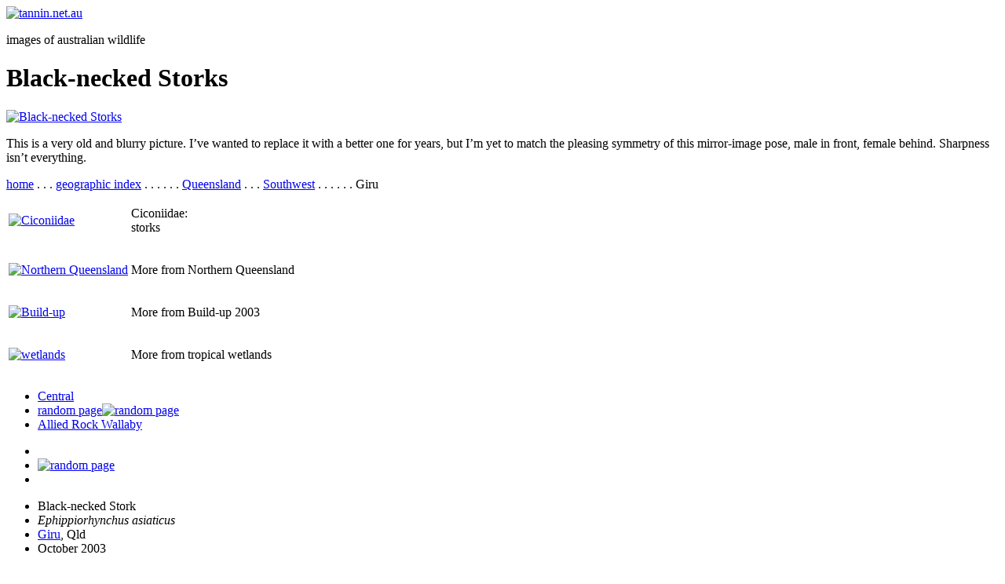

--- FILE ---
content_type: text/html; charset=ISO-8859-1
request_url: https://tannin.net.au/page.php?image=031011_163743tj.jpg
body_size: 949
content:
<!DOCTYPE html>
<head>
<meta charset="windows-1252">
<title>Black-necked Storks</title>
<link rel="stylesheet" href="css/normal.css">
<link rel="stylesheet" href="css/colour.css">
<link rel="stylesheet" href="css/main.css">
<link rel="stylesheet" href="css/size.css">
</head>
<body>
<header>
	<a href="index.php"><img src="jpg/smallheader.gif" alt="tannin.net.au"></a>
	<p>images of australian wildlife</p>
	</header>
<h1>Black-necked Storks</h1>
<main>
<a href="upload/03/031011_163743tj.jpg"><img src="upload/03/031011_163743tj.jpg" alt="Black-necked Storks"></a><p>This is a very old and blurry picture. I&rsquo;ve wanted to replace it with a better one for years, but I&rsquo;m yet to match the pleasing symmetry of this mirror-image pose, male in front, female behind. Sharpness isn&rsquo;t everything.
</p>
<div class="breadcrumbs"><a href="index.php">home</a> . . . <a href="geo.php">geographic index</a> . . .  . . . <a href="geo.php?state=3">Queensland</a> . . . <a href="geo.php?substate=3">Southwest</a> . . .  . . . Giru</div>
</main>

<nav>
<table>
<tr><td><a href="taxo.php?family=Ciconiidae"><img src="jpg/nav_taxo/69/Ciconiidae.jpg" alt="Ciconiidae"></a></td>
<td><p>Ciconiidae:<br>storks</p></td></tr>
<tr class="point"><td><a href="geo.php?state=3&amp;substate=3"><img src="jpg/statenav/h/33.jpg" alt="Northern Queensland"></a></td>
<td><p>More from Northern Queensland</p></td></tr>
<tr><td><a href="year.php?season=2"><img src="jpg/datenav/2003-2.jpg" alt="Build-up"></a></td>
<td><p>More from Build-up 2003</p></td></tr>
<tr><td><a href="theme.php?subcat=30"><img src="jpg/catnav/h/1-30.jpg" alt="wetlands"></a></td>
<td><p>More from tropical wetlands</p></td></tr>
</table>
<ul>

<li><a href="browsestate.php?state=3&amp;substate=2"><span>Central</span><img src="jpg/n8.gif" alt=""></a>
<li><a href="page.php?image=060411-151118-3334pc.jpg"><span>random page</span><img src="jpg/n4.gif" alt="random page"></a>
<li><a href="page.php?image=031014-140737rmc.jpg"><span>Allied Rock Wallaby</span><img src="jpg/n2.gif" alt=""></a>

</ul>

</nav>
<aside>
<ul id="nav-thing">

<li><a href="browsestate.php?state=3&amp;substate=2"><img src="jpg/n8.gif" alt=""></a>
<li><a href="page.php?image=190507_133929.jpg"><img src="jpg/n4.gif" alt="random page"></a>
<li><a href="page.php?image=031014-140737rmc.jpg"><img src="jpg/n2.gif" alt=""></a>

</ul>

<ul>
<li>Black-necked Stork
<li><i>Ephippiorhynchus asiaticus</i>
<li><a href="map.php?image=031011_163743tj.jpg">Giru</a>, Qld
<li>October 2003
</ul>

<ul>
<li>Nikon Coolpix 4500
<li>Swarovski ATS80 HD
<li>0.8&deg; 540mm 100 ISO
<li>f/4.6  1/358th
</ul>

</aside>
</body>
</html>
